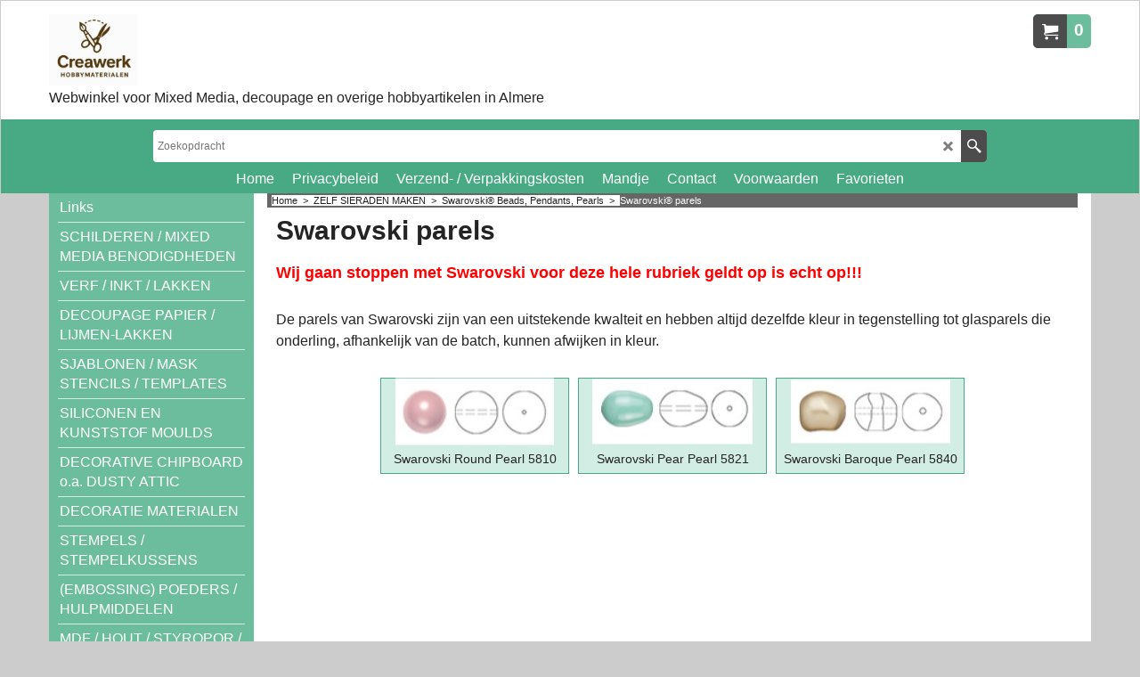

--- FILE ---
content_type: text/html
request_url: https://creawerk.nl/contents/nl/conf.html?lmd=46043.606944
body_size: 11775
content:
<html> <head ><meta http-equiv="Content-Type" content="text/html; charset=utf-8">
<meta name="robots" content="noindex,nofollow,noarchive,nosnippet" />
<script type="text/javascript">
var tf=parent.tf,core=tf.core;
function coreSettings(){
if (!tf.coreLoaded||!tf.core||!tf.core.Basket){setTimeout("coreSettings()",100);return;}
core=tf.core;
core.Basket.shDisc('1','0.000','','','',-1,'');
core.Basket.tax=new core.tax();
core.BTax=core.Basket.tax;
core.STax=new core.tax();
core.BTax.init(core.shopRegion,false);
core.STax.init(core.shopRegion,false);
core.BTax.addArea('TD1','NL','21.000','BTW',false, 1, 0);
core.BTax.addArea('TD1','05','21.000','BTW',false, 1, 0);
core.BTax.addArea('TD1','BE','21.000','BTW',false, 1, 0);
core.BTax.addArea('TD1','BG','21.000','BTW',false, 1, 0);
core.BTax.addArea('TD1','CY','21.000','BTW',false, 1, 0);
core.BTax.addArea('TD1','DK','21.000','BTW',false, 1, 0);
core.BTax.addArea('TD1','EE','21.000','BTW',false, 1, 0);
core.BTax.addArea('TD1','FI','21.000','BTW',false, 1, 0);
core.BTax.addArea('TD1','FR','21.000','BTW',false, 1, 0);
core.BTax.addArea('TD1','GR','21.000','BTW',false, 1, 0);
core.BTax.addArea('TD1','IE','21.000','BTW',false, 1, 0);
core.BTax.addArea('TD1','IT','21.000','BTW',false, 1, 0);
core.BTax.addArea('TD1','LV','21.000','BTW',false, 1, 0);
core.BTax.addArea('TD1','LT','21.000','BTW',false, 1, 0);
core.BTax.addArea('TD1','LU','21.000','BTW',false, 1, 0);
core.BTax.addArea('TD1','MT','21.000','BTW',false, 1, 0);
core.BTax.addArea('TD1','HU','21.000','BTW',false, 1, 0);
core.BTax.addArea('TD1','DE','21.000','BTW',false, 1, 0);
core.BTax.addArea('TD1','PL','21.000','BTW',false, 1, 0);
core.BTax.addArea('TD1','PT','21.000','BTW',false, 1, 0);
core.BTax.addArea('TD1','AT','21.000','BTW',false, 1, 0);
core.BTax.addArea('TD1','RO','21.000','BTW',false, 1, 0);
core.BTax.addArea('TD1','SI','21.000','BTW',false, 1, 0);
core.BTax.addArea('TD1','SK','21.000','BTW',false, 1, 0);
core.BTax.addArea('TD1','SE','21.000','BTW',false, 1, 0);
core.BTax.addArea('TD1','CZ','21.000','BTW',false, 1, 0);
core.BTax.addArea('TD1','ES','21.000','BTW',false, 1, 0);
core.BTax.addArea('TD2','NL','9.000','BTW',true, 1, 0);
core.BTax.addArea('TD1','HR','21.000','BTW',false, 1, 0);
core.BTax.addArea('TD2','05','9.000','BTW',true, 1, 0);
core.BTax.addArea('TD2','BE','9.000','BTW',true, 1, 0);
core.BTax.addArea('TD2','BG','9.000','BTW',true, 1, 0);
core.BTax.addArea('TD2','HR','9.000','BTW',true, 1, 0);
core.BTax.addArea('TD2','CY','9.000','BTW',true, 1, 0);
core.BTax.addArea('TD2','DK','9.000','BTW',true, 1, 0);
core.BTax.addArea('TD2','EE','9.000','BTW',true, 1, 0);
core.BTax.addArea('TD2','FI','9.000','BTW',true, 1, 0);
core.BTax.addArea('TD2','FR','9.000','BTW',true, 1, 0);
core.BTax.addArea('TD2','GR','9.000','BTW',true, 1, 0);
core.BTax.addArea('TD2','IE','9.000','BTW',true, 1, 0);
core.BTax.addArea('TD2','IT','9.000','BTW',true, 1, 0);
core.BTax.addArea('TD2','LV','9.000','BTW',true, 1, 0);
core.BTax.addArea('TD2','LT','9.000','BTW',true, 1, 0);
core.BTax.addArea('TD2','LU','9.000','BTW',true, 1, 0);
core.BTax.addArea('TD2','MT','9.000','BTW',true, 1, 0);
core.BTax.addArea('TD2','HU','9.000','BTW',true, 1, 0);
core.BTax.addArea('TD2','DE','9.000','BTW',true, 1, 0);
core.BTax.addArea('TD2','PL','9.000','BTW',true, 1, 0);
core.BTax.addArea('TD2','PT','9.000','BTW',true, 1, 0);
core.BTax.addArea('TD2','AT','9.000','BTW',true, 1, 0);
core.BTax.addArea('TD2','RO','9.000','BTW',true, 1, 0);
core.BTax.addArea('TD2','SI','9.000','BTW',true, 1, 0);
core.BTax.addArea('TD2','SK','9.000','BTW',true, 1, 0);
core.BTax.addArea('TD2','SE','9.000','BTW',true, 1, 0);
core.BTax.addArea('TD2','CZ','9.000','BTW',true, 1, 0);
core.BTax.addArea('TD2','ES','9.000','BTW',true, 1, 0);
populateTSI();
core.confLoaded=true;
if(tf.core&&tf.updateTab&&tf.bsk)tf.updateTab();
}
coreSettings();
function populateTSI(){
if(!core)core=tf.core;
if(!core)return;
var TS=[];
TS['TD1']={inc:'',exc:''};TS['TD2']={inc:'',exc:''};TS['TD1']={inc:'',exc:''};TS['TD2']={inc:'',exc:''};
core.tsI={length:0};core.tsIx={length:0};
var country_code=(core.region)?core.region:core.shopRegion;
for(var s in TS){if((core.BTax&&core.BTax.forRegion(s,country_code))){core.tsI[s]=TS[s]['inc'];core.tsI['length']++;core.tsIx[s]=TS[s]['exc'];core.tsIx['length']++;}}
var TSSH=[];
core.tsshI={length:0};core.tsshIx={length:0};
for(var s in TSSH){if(core.STax&&core.STax.forRegion(s,country_code)){core.tsshI[s]=TSSH[s]['inc'];core.tsshI['length']++;core.tsshIx[s]=TSSH[s]['exc'];core.tsshIx['length']++;}}
}
function greySettings(){
if(tf.isInSFClassic())return;
if (!tf.coreLoaded||!tf.greyLoaded||!tf.shipping||!tf.shipping.shipping||!tf.cntyListLoaded){setTimeout("greySettings()",100);return;}
core=tf.core,grey=tf.shipping;
grey.core=core;
grey.ship=new grey.shipping(grey.cnty, 0, 0.000);
tf.ship_obj=grey.ship;
grey.ship.addMeth('SM1', 'Via brievenbus met postzegel geen track en trace',0);
grey.ship.addRegn('SM1RS1','Lokale regio','NL,');
grey.ship.link('SM1','SM1RS1',0.000,'0',0,'0.000,55.000,4.95;55.000,1000.000,0',0.000,'0',0.000,0.000,'SM1,SM1RS1,0.000,0,0,0.000,55.000,4.95;55.000,1000.000,0,0.000,0,0.000,0.000/349A8F4D2A96DE89F0A48BB7ABACA0B5');
grey.ship.addMeth('SM2', 'Via post NL (pakketpost)',0);
grey.ship.addRegn('SM2RS1','Lokale regio','NL,');
grey.ship.link('SM2','SM2RS1',0.000,'0',0,'0.000,85.000,7.85;85.000,1000.000,0',0.000,'0',0.000,0.000,'SM2,SM2RS1,0.000,0,0,0.000,85.000,7.85;85.000,1000.000,0,0.000,0,0.000,0.000/A60FE1FEDA9305D080E0F2D6622BAFA3');
grey.ship.addMeth('SM4', 'international',0);
grey.ship.addRegn('SM4RS2','Rest van de wereld','05,BE,CY,DK,EE,FI,FR,GR,IE,IT,LV,LT,LU,MT,AT,PL,PT,SK,SI,ES,UK,SE,CZ,DE,HU,EG,EGAL,EGAT,EGAS,EGBH,EGBS,EGCA,EGDA,EGDU,EGFA,EGGH,EGGZ,EGIS,EGKA,EGKL,EGKE,EGLC,EGMA,EGMI,EGMO,EGNV,EGNS,EGPS,EGRS,EGSH,EGSO,EGSS,EGSU,GQ,AF,AL,DZ,AS,VI,AD,AO,AI,AG,AR,AM,AW,AU,AUAC,AUNS,AUNT,AUQL,AUSA,AUTS,AUVI,AUWA,AZ,AP,BS,BH,BD,BB,BZ,BJ,BM,BT,BO,AN,BA,BW,BV,BR,VG,IO,BN,BG,BF,BI,KH,CM,CA,CAAB,CABC,CAMB,CANB,CANF,CANT,CANS,CANU,CAON,CAPE,CAQC,CASK,CAYT,KY,CF,TD,CL,CC,CO,KM,CG,CK,CR,CU,CB,IC,DJ,DM,DO,EC,SV,CI,ER,ET,FO,FK,FJ,PH,AE,GF,PF,GA,GM,GE,GH,GI,GD,GL,GP,GU,GT,GN,GW,GY,HT,HM,HN,HK,BY,IN,ID,IR,IQ,IS,IL,JM,JP,JO,RS,CX,CD,CV,KZ,KE,CN,KG,KI,HR,KW,LA,LS,LB,LR,LY,LI,MO,MG,MK,MW,MY,MV,ML,MA,MH,MQ,MR,MU,YT,MX,FM,MD,MC,MN,MS,MZ,MM,NA,NR,AN,NP,NZ,NI,NE,NG,NU,KP,NF,NO,MP,NC,OM,TL,PK,PW,PA,PG,PY,PE,PN,PR,QA,RE,RO,RU,RW,GS,SH,KN,LC,PM,ST,VC,SM,SA,CH,SN,SC,SL,SG,SB,SO,LK,SD,SR,SJ,SZ,ZA,KR,SY,TJ,TW,TZ,TH,TG,TK,TO,TT,TN,TM,TC,TV,TR,UG,UA,UY,US,USAL,USAK,USAZ,USAR,USCA,USCO,USCT,USDE,USDC,USFL,USGA,USHI,USID,USIL,USIN,USIA,USKS,USKY,USLA,USME,USMD,USMA,USMI,USMN,USMS,USMO,USMT,USNE,USNV,USNH,USNJ,USNM,USNY,USNC,USND,USOH,USOK,USOR,USPA,USRI,USSC,USSD,USTN,USTX,USUT,USVT,USVA,USWA,USWV,USWI,USWY,UZ,VU,VA,VE,WS,VN,VR,WK,WF,YA,YE,ZR,ZM,ZW,UT,UTA1,UTAA,UTA2,UTA3,UTA4,UTAP,');
grey.ship.link('SM4','SM4RS2',0.000,'3',0,'',0.000,'0',0.000,0.000,'SM4,SM4RS2,0.000,3,0,,0.000,0,0.000,0.000/B1C11A8797A59738D7DCA3A440CECBBC');
grey.ship.addMeth('SM5', 'Brievenbuspakje ',0);
grey.ship.addRegn('SM5RS1','Lokale regio','NL,');
grey.ship.link('SM5','SM5RS1',0.000,'0',0,'0.000,55.000,5.25;55.000,5000000000.000,0',0.000,'0',0.000,0.000,'SM5,SM5RS1,0.000,0,0,0.000,55.000,5.25;55.000,5000000000.000,0,0.000,0,0.000,0.000/BE8DC404FC2E7DAE57CA2092D37B3B4B');
grey.ship.addMeth('SM6', 'afhalen dichtsbijzijnde postnl locatie',0);
grey.ship.addRegn('SM6RS1','Lokale regio','NL,');
grey.ship.link('SM6','SM6RS1',0.000,'0',0,'0.000,85.000,7.55;85.000,5000.000,0',0.000,'0',0.000,0.000,'SM6,SM6RS1,0.000,0,0,0.000,85.000,7.55;85.000,5000.000,0,0.000,0,0.000,0.000/D003090D9E47ABC99BEA6504E0EAD510');
grey.ship.addMeth('SM7', 'afhalen op afspraak in Almere',0);
grey.ship.addRegn('SM7RS1','Lokale regio','NL,');
grey.ship.link('SM7','SM7RS1',0.000,'0',0,'',0.000,'0',0.000,0.000,'SM7,SM7RS1,0.000,0,0,,0.000,0,0.000,0.000/EA0F543597B1186FC75C982CB1A21CCA');
grey.ship.forAllProds={'SM1':1,'SM2':1,'SM4':1,'SM5':0,'SM6':1,'SM7':1,'SM8':0,'SM9':0};
tf.shipping.serviceReady=true;
grey.ship.type('2', '0.000000');
}
greySettings();
function custInfo(){
var grey=tf.shipping;
var ret=[];
var values={'customer_zip':(tf.content.ship&&tf.content.ship.zip?tf.content.ship.zip.value:'')};
var FF=[
'1,Voornaam,customer_firstname,1,0,0,20,1,50,0,0,0,1,1,0,0,'+(values['customer_firstname']||'')+''
,'2,Achternaam,customer_lastname,1,0,0,20,1,50,0,0,0,1,1,0,0,'+(values['customer_lastname']||'')+''
,'3,Bedrijfsnaam,company_name,1,0,0,20,1,200,0,0,0,1,0,0,0,'+(values['company_name']||'')+''
,'4,Land ,customer_country,1,0,0,20,1,80,0,0,0,1,1,0,0,'+(values['customer_country']||'')+''
,'6,Huisnummer,customer_house_number,1,0,0,20,1,70,0,0,0,1,1,0,0,'+(values['customer_house_number']||'')+''
,'7,Straat,customer_street,1,0,0,20,1,70,0,0,0,1,1,0,0,'+(values['customer_street']||'')+''
,'8,Stad,customer_city,1,0,0,20,1,80,0,0,0,1,1,0,0,'+(values['customer_city']||'')+''
,'11,Postcode,customer_zip,1,0,0,20,1,20,0,0,0,1,1,0,0,'+(values['customer_zip']||'')+''
,'12,Telefoon,customer_phone,1,0,0,20,1,25,0,0,0,1,1,0,0,'+(values['customer_phone']||'')+''
,'14,E-mail,customer_email,1,0,0,20,1,200,0,0,0,1,1,0,0,'+(values['customer_email']||'')+''
];
ret['Factuuradres']=grey.crCGIFlds('customer', FF);
var FF=[
'1,Voornaam,delivery_firstname,1,0,0,20,1,50,0,0,0,1,1,0,0,'+(values['delivery_firstname']||'')+''
,'2,Achternaam,delivery_lastname,1,0,0,20,1,50,0,0,0,1,1,0,0,'+(values['delivery_lastname']||'')+''
,'3,Bedrijfsnaam,company_name,1,0,0,20,1,200,0,0,0,1,0,0,0,'+(values['company_name']||'')+''
,'4,Land ,delivery_country,1,0,0,20,1,80,0,0,0,1,1,0,0,'+(values['delivery_country']||'')+''
,'6,Huisnummer,delivery_house_number,1,0,0,20,1,70,0,0,0,1,1,0,0,'+(values['delivery_house_number']||'')+''
,'7,Straat,delivery_street,1,0,0,20,1,70,0,0,0,1,1,0,0,'+(values['delivery_street']||'')+''
,'8,Stad,delivery_city,1,0,0,20,1,80,0,0,0,1,1,0,0,'+(values['delivery_city']||'')+''
,'11,Postcode,delivery_zip,1,0,0,20,1,20,0,0,0,1,1,0,0,'+(values['delivery_zip']||'')+''
,'12,Telefoon,delivery_phone,1,0,0,20,1,25,0,0,0,1,1,0,0,'+(values['delivery_phone']||'')+''
];
ret['Adres']=grey.crCGIFlds('customer', FF);
return ret;
}
var pmdataraw='<?xml version=\"1.0\" encoding=\"UTF-8\"?><data><method><service>Buckaroo</service><service_logo>http://www.globecharge.com/images/cards/payment_logos/sisow.png</service_logo><key>IdealO</key><name>iDEAL</name><comment>Wij maken gebruik van Buckaroo om uw betaling veilig te verwerken. </comment><comment_name></comment_name><id>910</id><fees>+0.45EUR</fees><logo>http://www.globecharge.com/images/cards/ideal.png</logo><currencies>EUR</currencies><country></country><priority>1</priority></method><method><service>Handmatige betaling</service><service_logo></service_logo><key>Bank Transfer</key><name>Overschrijving per bank</name><comment>U kunt uw betaling overmaken naar:&#60;br&#62;NL03 INGB 0005 1795 72 t.n.v. Creawerk</comment><comment_name>Onze gegevens</comment_name><id>0</id><fees></fees><logo>http://www.globecharge.com/images/cards/banktransfer.png</logo><currencies>EUR</currencies><country></country><priority>2</priority></method><duty_warning enabled=\"1\"></duty_warning><surchargetax enabled=\"0\"></surchargetax><provider_name enabled=\"1\"></provider_name></data>'.replace(/&/g,'&amp;');
var pmdatasig='46043.606944';
function payMethod(){
var grey=tf.shipping;
var ret=[];
return ret;
}
tf.conf=this.window;
tf.confLoaded='nl';
</script></head><body></body>
</html>
<!--$Revision: 46272 $
$HeadURL: svn://localhost/ShopFactory/branches/V14_60/bin/Common%20Files/parseLang/conf.html $ -->

--- FILE ---
content_type: text/css
request_url: https://creawerk.nl/contents/styles/d1439.css
body_size: 325
content:
.LayoutObject#CurrencyLink { FONT-SIZE: 8pt; MARGIN-BOTTOM: 5px; BACKGROUND-COLOR: #666666 }
.Breadcrumbs { BORDER-RIGHT: 0px; PADDING-RIGHT: 2px; BORDER-TOP: 0px; PADDING-LEFT: 5px; FONT-SIZE: 8pt; PADDING-BOTTOM: 2px; MARGIN: 0px; BORDER-LEFT: 0px; PADDING-TOP: 2px; BORDER-BOTTOM: 1px solid; BACKGROUND-COLOR: #666666 }


--- FILE ---
content_type: application/javascript
request_url: https://creawerk.nl/contents/date.js?lmd=29483981
body_size: 823
content:
// <script>
lmd['index']='46043.610637';
lmd['core']='46043.610417';
lmd['extra']='46043.538194';
lmd['contactus']='45935.668056';
lmd['lang']='44470.564583';
lmd['index1holder']='46043.610417';
lmd['index2holder']='46043.610417';
lmd['grey']='46043.606944';
lmd['conf']='46043.606944';
lmd['cload']='46043.538194';
lmd['pconfirm']='46043.538194';
lmd['ordertotal']='46043.609722';
lmd['orderterms']='46043.609722';
lmd['clearterms']='46043.538194';
lmd['optinout']='0.0';
lmd['minicartholder']='46043.538194';
lmd['searchholder']='46043.610417';
lmd['searchcsv']='46043.618750';
if(tf.sfSession)tf.sfSession.id=lmd['index'];
if(tf.sfPersist)tf.sfPersist.id=lmd['index'];
// </script>
// $Revision: 42776 $// $HeadURL: svn://localhost/ShopFactory/branches/V14_60/bin/Common%20Files/parseLang/date.js $

--- FILE ---
content_type: application/javascript
request_url: https://creawerk.nl/contents/nl/contactus_address.js?lmd=45935.668056
body_size: 553
content:
var addressFormatHTML='<ul><li class="GC22 AddressformatTitle">Creawerk / webwinkel voor de creative hobby</li><li class="GC4">Marlene Dietrichstraat 7<BR><BR></li><li class="GC4">Almere</li><li class="GC4"><span>E-mailadres:</span> <a href="mailto:info@creawerk.com">info@creawerk.com</a></li><li class="GC4">Nederland</li><li class="GC4">KvK nummer&nbsp;39085964</li><li class="GC4">B.T.W. nummer&nbsp;NL820422606.B01</li><li class="GC4">http://www.creawerk.com</li><li class="GC4">INGbank NL03 INGB 0005 1795 72 tnv Creawerk, Almere      </li></ul>';